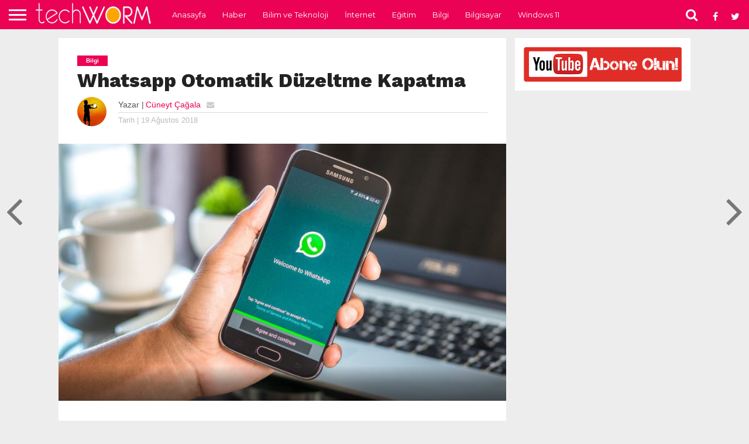

--- FILE ---
content_type: text/html
request_url: https://www.tech-worm.com/whatsapp-otomatik-duzeltme-kapatma/
body_size: 14104
content:
<!DOCTYPE html>
<html lang="tr">
<head>
<meta charset="UTF-8">
<meta name="viewport" id="viewport" content="width=device-width, initial-scale=1.0, maximum-scale=1.0, minimum-scale=1.0, user-scalable=no"/>
<link rel="alternate" type="application/rss+xml" title="RSS 2.0" href="https://www.tech-worm.com/feed/"/>
<link rel="alternate" type="text/xml" title="RSS .92" href="https://www.tech-worm.com/feed/rss/"/>
<link rel="alternate" type="application/atom+xml" title="Atom 0.3" href="https://www.tech-worm.com/feed/atom/"/>
<link rel="pingback" href="https://www.tech-worm.com/xmlrpc.php"/>
<meta property="og:image" content="https://www.tech-worm.com/wp-content/uploads/2018/08/whatsapp-otomatik-duzeltme.jpg"/>
<meta name="twitter:image" content="https://www.tech-worm.com/wp-content/uploads/2018/08/whatsapp-otomatik-duzeltme.jpg"/>
<meta property="og:type" content="article"/>
<meta property="og:description" content="WhatsApp ile birileri ile yazışırken bazen “Otomatik Düzeltme” ayarı açık ise yazdığınız kelimeler otomatik olarak düzeltilir. Ancak bazen fark etmeksizin gönderdiğiniz mesaj içeriği problem oluşturabiliyor. Çünkü yazdığınız kelimeyi kendince düzelten WhatsApp uygulaması istenmeyen bir kelimenin yazılmasına neden olabilir. Aslında  “Whatsapp Otomatik Düzeltme” ayarı varsayılan olarak “Kapalı” durumda geliyor. Bir şekilde açtıysanız ve bunu kapatmak istiyorsanız [&hellip;]"/>
<meta name="twitter:card" content="summary">
<meta name="twitter:url" content="https://www.tech-worm.com/whatsapp-otomatik-duzeltme-kapatma/">
<meta name="twitter:title" content="Whatsapp Otomatik Düzeltme Kapatma">
<meta name="twitter:description" content="WhatsApp ile birileri ile yazışırken bazen “Otomatik Düzeltme” ayarı açık ise yazdığınız kelimeler otomatik olarak düzeltilir. Ancak bazen fark etmeksizin gönderdiğiniz mesaj içeriği problem oluşturabiliyor. Çünkü yazdığınız kelimeyi kendince düzelten WhatsApp uygulaması istenmeyen bir kelimenin yazılmasına neden olabilir. Aslında  “Whatsapp Otomatik Düzeltme” ayarı varsayılan olarak “Kapalı” durumda geliyor. Bir şekilde açtıysanız ve bunu kapatmak istiyorsanız [&hellip;]">
<meta name='robots' content='index, follow, max-image-preview:large, max-snippet:-1, max-video-preview:-1'/>
<title>Whatsapp Otomatik Düzeltme Kapatma &#187; TechWorm</title>
<link rel="canonical" href="https://www.tech-worm.com/whatsapp-otomatik-duzeltme-kapatma/"/>
<meta property="og:locale" content="tr_TR"/>
<meta property="og:type" content="article"/>
<meta property="og:title" content="Whatsapp Otomatik Düzeltme Kapatma &#187; TechWorm"/>
<meta property="og:description" content="WhatsApp ile birileri ile yazışırken bazen “Otomatik Düzeltme” ayarı açık ise yazdığınız kelimeler otomatik olarak düzeltilir. Ancak bazen fark etmeksizin gönderdiğiniz mesaj içeriği problem oluşturabiliyor. Çünkü yazdığınız kelimeyi kendince düzelten WhatsApp uygulaması istenmeyen bir kelimenin yazılmasına neden olabilir. Aslında  “Whatsapp Otomatik Düzeltme” ayarı varsayılan olarak “Kapalı” durumda geliyor. Bir şekilde açtıysanız ve bunu kapatmak istiyorsanız [&hellip;]"/>
<meta property="og:url" content="https://www.tech-worm.com/whatsapp-otomatik-duzeltme-kapatma/"/>
<meta property="og:site_name" content="TechWorm"/>
<meta property="article:publisher" content="https://www.facebook.com/techwormweb"/>
<meta property="article:author" content="https://www.facebook.com/spekulatif"/>
<meta property="article:published_time" content="2018-08-19T17:04:09+00:00"/>
<meta property="article:modified_time" content="2018-08-19T17:05:48+00:00"/>
<meta property="og:image" content="https://www.tech-worm.com/wp-content/uploads/2018/08/whatsapp-otomatik-duzeltme.jpg"/>
<meta property="og:image:width" content="862"/>
<meta property="og:image:height" content="496"/>
<meta property="og:image:type" content="image/jpeg"/>
<meta name="author" content="Cüneyt Çağala"/>
<meta name="twitter:card" content="summary_large_image"/>
<meta name="twitter:creator" content="@techwormweb"/>
<meta name="twitter:site" content="@techwormweb"/>
<meta name="twitter:label1" content="Yazan:"/>
<meta name="twitter:data1" content="Cüneyt Çağala"/>
<meta name="twitter:label2" content="Tahmini okuma süresi"/>
<meta name="twitter:data2" content="1 dakika"/>
<script type="application/ld+json" class="yoast-schema-graph">{"@context":"https://schema.org","@graph":[{"@type":"Article","@id":"https://www.tech-worm.com/whatsapp-otomatik-duzeltme-kapatma/#article","isPartOf":{"@id":"https://www.tech-worm.com/whatsapp-otomatik-duzeltme-kapatma/"},"author":{"name":"Cüneyt Çağala","@id":"https://www.tech-worm.com/#/schema/person/778028c6ea48274c415d34348f771d64"},"headline":"Whatsapp Otomatik Düzeltme Kapatma","datePublished":"2018-08-19T17:04:09+00:00","dateModified":"2018-08-19T17:05:48+00:00","mainEntityOfPage":{"@id":"https://www.tech-worm.com/whatsapp-otomatik-duzeltme-kapatma/"},"wordCount":146,"commentCount":0,"publisher":{"@id":"https://www.tech-worm.com/#organization"},"image":{"@id":"https://www.tech-worm.com/whatsapp-otomatik-duzeltme-kapatma/#primaryimage"},"thumbnailUrl":"https://www.tech-worm.com/wp-content/uploads/2018/08/whatsapp-otomatik-duzeltme.jpg","keywords":["otomatik düzeltme","otomatik kelime düzeltme","sosyal medya","whatsapp","whatsapp otomatik düzeltme","whatsapp otomatik düzeltme kapatma","whatsapp otomatik düzeltme nedir","yazışma"],"articleSection":["Bilgi"],"inLanguage":"tr","potentialAction":[{"@type":"CommentAction","name":"Comment","target":["https://www.tech-worm.com/whatsapp-otomatik-duzeltme-kapatma/#respond"]}]},{"@type":"WebPage","@id":"https://www.tech-worm.com/whatsapp-otomatik-duzeltme-kapatma/","url":"https://www.tech-worm.com/whatsapp-otomatik-duzeltme-kapatma/","name":"Whatsapp Otomatik Düzeltme Kapatma &#187; TechWorm","isPartOf":{"@id":"https://www.tech-worm.com/#website"},"primaryImageOfPage":{"@id":"https://www.tech-worm.com/whatsapp-otomatik-duzeltme-kapatma/#primaryimage"},"image":{"@id":"https://www.tech-worm.com/whatsapp-otomatik-duzeltme-kapatma/#primaryimage"},"thumbnailUrl":"https://www.tech-worm.com/wp-content/uploads/2018/08/whatsapp-otomatik-duzeltme.jpg","datePublished":"2018-08-19T17:04:09+00:00","dateModified":"2018-08-19T17:05:48+00:00","breadcrumb":{"@id":"https://www.tech-worm.com/whatsapp-otomatik-duzeltme-kapatma/#breadcrumb"},"inLanguage":"tr","potentialAction":[{"@type":"ReadAction","target":["https://www.tech-worm.com/whatsapp-otomatik-duzeltme-kapatma/"]}]},{"@type":"ImageObject","inLanguage":"tr","@id":"https://www.tech-worm.com/whatsapp-otomatik-duzeltme-kapatma/#primaryimage","url":"https://www.tech-worm.com/wp-content/uploads/2018/08/whatsapp-otomatik-duzeltme.jpg","contentUrl":"https://www.tech-worm.com/wp-content/uploads/2018/08/whatsapp-otomatik-duzeltme.jpg","width":862,"height":496},{"@type":"BreadcrumbList","@id":"https://www.tech-worm.com/whatsapp-otomatik-duzeltme-kapatma/#breadcrumb","itemListElement":[{"@type":"ListItem","position":1,"name":"Ana sayfa","item":"https://www.tech-worm.com/"},{"@type":"ListItem","position":2,"name":"Whatsapp Otomatik Düzeltme Kapatma"}]},{"@type":"WebSite","@id":"https://www.tech-worm.com/#website","url":"https://www.tech-worm.com/","name":"TechWorm","description":"Bilim ve Teknolojiye Dair Ne Varsa!","publisher":{"@id":"https://www.tech-worm.com/#organization"},"potentialAction":[{"@type":"SearchAction","target":{"@type":"EntryPoint","urlTemplate":"https://www.tech-worm.com/?s={search_term_string}"},"query-input":{"@type":"PropertyValueSpecification","valueRequired":true,"valueName":"search_term_string"}}],"inLanguage":"tr"},{"@type":"Organization","@id":"https://www.tech-worm.com/#organization","name":"Tech Worm","url":"https://www.tech-worm.com/","logo":{"@type":"ImageObject","inLanguage":"tr","@id":"https://www.tech-worm.com/#/schema/logo/image/","url":"https://www.tech-worm.com/wp-content/uploads/2019/09/Tech-Worm-Logo.png","contentUrl":"https://www.tech-worm.com/wp-content/uploads/2019/09/Tech-Worm-Logo.png","width":212,"height":49,"caption":"Tech Worm"},"image":{"@id":"https://www.tech-worm.com/#/schema/logo/image/"},"sameAs":["https://www.facebook.com/techwormweb","https://x.com/techwormweb","https://www.instagram.com/techwormweb/","https://www.youtube.com/techwormweb"]},{"@type":"Person","@id":"https://www.tech-worm.com/#/schema/person/778028c6ea48274c415d34348f771d64","name":"Cüneyt Çağala","image":{"@type":"ImageObject","inLanguage":"tr","@id":"https://www.tech-worm.com/#/schema/person/image/","url":"https://secure.gravatar.com/avatar/c4261407d8a852b7836e74fd5a05c78dd060a0ecd7d6e8a3305011b8b928e11f?s=96&d=mm&r=g","contentUrl":"https://secure.gravatar.com/avatar/c4261407d8a852b7836e74fd5a05c78dd060a0ecd7d6e8a3305011b8b928e11f?s=96&d=mm&r=g","caption":"Cüneyt Çağala"},"description":"Atat&uuml;rk &Uuml;niversitesi Fen-Edebiyat Fak&uuml;ltesi Biyoloji B&ouml;l&uuml;m&uuml; mezunuyum. Aynı &Uuml;niversite&rsquo;nin Fen Bilimleri Enstit&uuml;s&uuml;'nde Orta&ouml;ğretim Fen ve Matematik Alanları Eğitiminde (Biyoloji &Ouml;ğretmenliği) Tezsiz Y&uuml;ksek Lisans yaptım. Sakarya &Uuml;niversitesinde Eğiticilerin Eğitimi Formasyonu Programı, Anadolu &Uuml;niversitesi Laborant ve Veteriner Sağlık B&ouml;l&uuml;m&uuml; ile Sağlık Kurumları İşletmeciliği B&ouml;l&uuml;m&uuml;n&uuml; bitirdim. Halen bir kamu kurumunda &ldquo;IT Manager&rdquo; (Bilişim Teknolojileri) biriminde &ccedil;alışıyorum. Aktif olarak İlk Yardım Eğitmenliği yapıyorum. Network/Ağ Sistemleri, Yazılım, Donanım, Bilişim Teknolojileri &uuml;zerine hobi olarak ilgileniyorum. Bana ulaşmak isterseniz spekulatif@msn.com mail adresimi kullanabilirsiniz. (G&uuml;nde y&uuml;zlerce mail geldiğinden bazı mesajlara cevap veremeyebilirim.) Kendime teşekk&uuml;r ederim. Mutlu g&uuml;nler :)","sameAs":["http://www.tech-worm.com","https://www.facebook.com/spekulatif","https://www.instagram.com/stannblue"],"url":"https://www.tech-worm.com/author/admin/"}]}</script>
<link rel='dns-prefetch' href='//netdna.bootstrapcdn.com'/>
<link rel='dns-prefetch' href='//fonts.googleapis.com'/>
<link rel="alternate" type="application/rss+xml" title="TechWorm &raquo; akışı" href="https://www.tech-worm.com/feed/"/>
<link rel="alternate" type="application/rss+xml" title="TechWorm &raquo; yorum akışı" href="https://www.tech-worm.com/comments/feed/"/>
<link rel="alternate" type="application/rss+xml" title="TechWorm &raquo; Whatsapp Otomatik Düzeltme Kapatma yorum akışı" href="https://www.tech-worm.com/whatsapp-otomatik-duzeltme-kapatma/feed/"/>
<link rel="alternate" title="oEmbed (JSON)" type="application/json+oembed" href="https://www.tech-worm.com/wp-json/oembed/1.0/embed?url=https%3A%2F%2Fwww.tech-worm.com%2Fwhatsapp-otomatik-duzeltme-kapatma%2F"/>
<link rel="alternate" title="oEmbed (XML)" type="text/xml+oembed" href="https://www.tech-worm.com/wp-json/oembed/1.0/embed?url=https%3A%2F%2Fwww.tech-worm.com%2Fwhatsapp-otomatik-duzeltme-kapatma%2F&#038;format=xml"/>
<script src="//www.googletagmanager.com/gtag/js?id=G-89P6JS2WJK" data-cfasync="false" data-wpfc-render="false" async></script>
<script data-cfasync="false" data-wpfc-render="false">var mi_version='9.11.0';
var mi_track_user=true;
var mi_no_track_reason='';
var MonsterInsightsDefaultLocations={"page_location":"https:\/\/www.tech-worm.com\/whatsapp-otomatik-duzeltme-kapatma\/"};
if(typeof MonsterInsightsPrivacyGuardFilter==='function'){
var MonsterInsightsLocations=(typeof MonsterInsightsExcludeQuery==='object') ? MonsterInsightsPrivacyGuardFilter(MonsterInsightsExcludeQuery):MonsterInsightsPrivacyGuardFilter(MonsterInsightsDefaultLocations);
}else{
var MonsterInsightsLocations=(typeof MonsterInsightsExcludeQuery==='object') ? MonsterInsightsExcludeQuery:MonsterInsightsDefaultLocations;
}
var disableStrs=[
'ga-disable-G-89P6JS2WJK',
];
function __gtagTrackerIsOptedOut(){
for (var index=0; index < disableStrs.length; index++){
if(document.cookie.indexOf(disableStrs[index] + '=true') > -1){
return true;
}}
return false;
}
if(__gtagTrackerIsOptedOut()){
for (var index=0; index < disableStrs.length; index++){
window[disableStrs[index]]=true;
}}
function __gtagTrackerOptout(){
for (var index=0; index < disableStrs.length; index++){
document.cookie=disableStrs[index] + '=true; expires=Thu, 31 Dec 2099 23:59:59 UTC; path=/';
window[disableStrs[index]]=true;
}}
if('undefined'===typeof gaOptout){
function gaOptout(){
__gtagTrackerOptout();
}}
window.dataLayer=window.dataLayer||[];
window.MonsterInsightsDualTracker={
helpers: {},
trackers: {},
};
if(mi_track_user){
function __gtagDataLayer(){
dataLayer.push(arguments);
}
function __gtagTracker(type, name, parameters){
if(!parameters){
parameters={};}
if(parameters.send_to){
__gtagDataLayer.apply(null, arguments);
return;
}
if(type==='event'){
parameters.send_to=monsterinsights_frontend.v4_id;
var hookName=name;
if(typeof parameters['event_category']!=='undefined'){
hookName=parameters['event_category'] + ':' + name;
}
if(typeof MonsterInsightsDualTracker.trackers[hookName]!=='undefined'){
MonsterInsightsDualTracker.trackers[hookName](parameters);
}else{
__gtagDataLayer('event', name, parameters);
}}else{
__gtagDataLayer.apply(null, arguments);
}}
__gtagTracker('js', new Date());
__gtagTracker('set', {
'developer_id.dZGIzZG': true,
});
if(MonsterInsightsLocations.page_location){
__gtagTracker('set', MonsterInsightsLocations);
}
__gtagTracker('config', 'G-89P6JS2WJK', {"forceSSL":"true"});
window.gtag=__gtagTracker;										(function (){
var noopfn=function (){
return null;
};
var newtracker=function (){
return new Tracker();
};
var Tracker=function (){
return null;
};
var p=Tracker.prototype;
p.get=noopfn;
p.set=noopfn;
p.send=function (){
var args=Array.prototype.slice.call(arguments);
args.unshift('send');
__gaTracker.apply(null, args);
};
var __gaTracker=function (){
var len=arguments.length;
if(len===0){
return;
}
var f=arguments[len - 1];
if(typeof f!=='object'||f===null||typeof f.hitCallback!=='function'){
if('send'===arguments[0]){
var hitConverted, hitObject=false, action;
if('event'===arguments[1]){
if('undefined'!==typeof arguments[3]){
hitObject={
'eventAction': arguments[3],
'eventCategory': arguments[2],
'eventLabel': arguments[4],
'value': arguments[5] ? arguments[5]:1,
}}
}
if('pageview'===arguments[1]){
if('undefined'!==typeof arguments[2]){
hitObject={
'eventAction': 'page_view',
'page_path': arguments[2],
}}
}
if(typeof arguments[2]==='object'){
hitObject=arguments[2];
}
if(typeof arguments[5]==='object'){
Object.assign(hitObject, arguments[5]);
}
if('undefined'!==typeof arguments[1].hitType){
hitObject=arguments[1];
if('pageview'===hitObject.hitType){
hitObject.eventAction='page_view';
}}
if(hitObject){
action='timing'===arguments[1].hitType ? 'timing_complete':hitObject.eventAction;
hitConverted=mapArgs(hitObject);
__gtagTracker('event', action, hitConverted);
}}
return;
}
function mapArgs(args){
var arg, hit={};
var gaMap={
'eventCategory': 'event_category',
'eventAction': 'event_action',
'eventLabel': 'event_label',
'eventValue': 'event_value',
'nonInteraction': 'non_interaction',
'timingCategory': 'event_category',
'timingVar': 'name',
'timingValue': 'value',
'timingLabel': 'event_label',
'page': 'page_path',
'location': 'page_location',
'title': 'page_title',
'referrer':'page_referrer',
};
for (arg in args){
if(!(!args.hasOwnProperty(arg)||!gaMap.hasOwnProperty(arg))){
hit[gaMap[arg]]=args[arg];
}else{
hit[arg]=args[arg];
}}
return hit;
}
try {
f.hitCallback();
} catch (ex){
}};
__gaTracker.create=newtracker;
__gaTracker.getByName=newtracker;
__gaTracker.getAll=function (){
return [];
};
__gaTracker.remove=noopfn;
__gaTracker.loaded=true;
window['__gaTracker']=__gaTracker;
})();
}else{
console.log("");
(function (){
function __gtagTracker(){
return null;
}
window['__gtagTracker']=__gtagTracker;
window['gtag']=__gtagTracker;
})();
}</script>
<style id='wp-img-auto-sizes-contain-inline-css'>img:is([sizes=auto i],[sizes^="auto," i]){contain-intrinsic-size:3000px 1500px}</style>
<link rel="stylesheet" type="text/css" href="//www.tech-worm.com/wp-content/cache/wpfc-minified/f1o0uqkr/23yxe.css" media="all"/>
<style id='global-styles-inline-css'>:root{--wp--preset--aspect-ratio--square:1;--wp--preset--aspect-ratio--4-3:4/3;--wp--preset--aspect-ratio--3-4:3/4;--wp--preset--aspect-ratio--3-2:3/2;--wp--preset--aspect-ratio--2-3:2/3;--wp--preset--aspect-ratio--16-9:16/9;--wp--preset--aspect-ratio--9-16:9/16;--wp--preset--color--black:#000000;--wp--preset--color--cyan-bluish-gray:#abb8c3;--wp--preset--color--white:#ffffff;--wp--preset--color--pale-pink:#f78da7;--wp--preset--color--vivid-red:#cf2e2e;--wp--preset--color--luminous-vivid-orange:#ff6900;--wp--preset--color--luminous-vivid-amber:#fcb900;--wp--preset--color--light-green-cyan:#7bdcb5;--wp--preset--color--vivid-green-cyan:#00d084;--wp--preset--color--pale-cyan-blue:#8ed1fc;--wp--preset--color--vivid-cyan-blue:#0693e3;--wp--preset--color--vivid-purple:#9b51e0;--wp--preset--gradient--vivid-cyan-blue-to-vivid-purple:linear-gradient(135deg,rgb(6,147,227) 0%,rgb(155,81,224) 100%);--wp--preset--gradient--light-green-cyan-to-vivid-green-cyan:linear-gradient(135deg,rgb(122,220,180) 0%,rgb(0,208,130) 100%);--wp--preset--gradient--luminous-vivid-amber-to-luminous-vivid-orange:linear-gradient(135deg,rgb(252,185,0) 0%,rgb(255,105,0) 100%);--wp--preset--gradient--luminous-vivid-orange-to-vivid-red:linear-gradient(135deg,rgb(255,105,0) 0%,rgb(207,46,46) 100%);--wp--preset--gradient--very-light-gray-to-cyan-bluish-gray:linear-gradient(135deg,rgb(238,238,238) 0%,rgb(169,184,195) 100%);--wp--preset--gradient--cool-to-warm-spectrum:linear-gradient(135deg,rgb(74,234,220) 0%,rgb(151,120,209) 20%,rgb(207,42,186) 40%,rgb(238,44,130) 60%,rgb(251,105,98) 80%,rgb(254,248,76) 100%);--wp--preset--gradient--blush-light-purple:linear-gradient(135deg,rgb(255,206,236) 0%,rgb(152,150,240) 100%);--wp--preset--gradient--blush-bordeaux:linear-gradient(135deg,rgb(254,205,165) 0%,rgb(254,45,45) 50%,rgb(107,0,62) 100%);--wp--preset--gradient--luminous-dusk:linear-gradient(135deg,rgb(255,203,112) 0%,rgb(199,81,192) 50%,rgb(65,88,208) 100%);--wp--preset--gradient--pale-ocean:linear-gradient(135deg,rgb(255,245,203) 0%,rgb(182,227,212) 50%,rgb(51,167,181) 100%);--wp--preset--gradient--electric-grass:linear-gradient(135deg,rgb(202,248,128) 0%,rgb(113,206,126) 100%);--wp--preset--gradient--midnight:linear-gradient(135deg,rgb(2,3,129) 0%,rgb(40,116,252) 100%);--wp--preset--font-size--small:13px;--wp--preset--font-size--medium:20px;--wp--preset--font-size--large:36px;--wp--preset--font-size--x-large:42px;--wp--preset--spacing--20:0.44rem;--wp--preset--spacing--30:0.67rem;--wp--preset--spacing--40:1rem;--wp--preset--spacing--50:1.5rem;--wp--preset--spacing--60:2.25rem;--wp--preset--spacing--70:3.38rem;--wp--preset--spacing--80:5.06rem;--wp--preset--shadow--natural:6px 6px 9px rgba(0, 0, 0, 0.2);--wp--preset--shadow--deep:12px 12px 50px rgba(0, 0, 0, 0.4);--wp--preset--shadow--sharp:6px 6px 0px rgba(0, 0, 0, 0.2);--wp--preset--shadow--outlined:6px 6px 0px -3px rgb(255, 255, 255), 6px 6px rgb(0, 0, 0);--wp--preset--shadow--crisp:6px 6px 0px rgb(0, 0, 0);}:where(.is-layout-flex){gap:0.5em;}:where(.is-layout-grid){gap:0.5em;}body .is-layout-flex{display:flex;}.is-layout-flex{flex-wrap:wrap;align-items:center;}.is-layout-flex > :is(*, div){margin:0;}body .is-layout-grid{display:grid;}.is-layout-grid > :is(*, div){margin:0;}:where(.wp-block-columns.is-layout-flex){gap:2em;}:where(.wp-block-columns.is-layout-grid){gap:2em;}:where(.wp-block-post-template.is-layout-flex){gap:1.25em;}:where(.wp-block-post-template.is-layout-grid){gap:1.25em;}.has-black-color{color:var(--wp--preset--color--black) !important;}.has-cyan-bluish-gray-color{color:var(--wp--preset--color--cyan-bluish-gray) !important;}.has-white-color{color:var(--wp--preset--color--white) !important;}.has-pale-pink-color{color:var(--wp--preset--color--pale-pink) !important;}.has-vivid-red-color{color:var(--wp--preset--color--vivid-red) !important;}.has-luminous-vivid-orange-color{color:var(--wp--preset--color--luminous-vivid-orange) !important;}.has-luminous-vivid-amber-color{color:var(--wp--preset--color--luminous-vivid-amber) !important;}.has-light-green-cyan-color{color:var(--wp--preset--color--light-green-cyan) !important;}.has-vivid-green-cyan-color{color:var(--wp--preset--color--vivid-green-cyan) !important;}.has-pale-cyan-blue-color{color:var(--wp--preset--color--pale-cyan-blue) !important;}.has-vivid-cyan-blue-color{color:var(--wp--preset--color--vivid-cyan-blue) !important;}.has-vivid-purple-color{color:var(--wp--preset--color--vivid-purple) !important;}.has-black-background-color{background-color:var(--wp--preset--color--black) !important;}.has-cyan-bluish-gray-background-color{background-color:var(--wp--preset--color--cyan-bluish-gray) !important;}.has-white-background-color{background-color:var(--wp--preset--color--white) !important;}.has-pale-pink-background-color{background-color:var(--wp--preset--color--pale-pink) !important;}.has-vivid-red-background-color{background-color:var(--wp--preset--color--vivid-red) !important;}.has-luminous-vivid-orange-background-color{background-color:var(--wp--preset--color--luminous-vivid-orange) !important;}.has-luminous-vivid-amber-background-color{background-color:var(--wp--preset--color--luminous-vivid-amber) !important;}.has-light-green-cyan-background-color{background-color:var(--wp--preset--color--light-green-cyan) !important;}.has-vivid-green-cyan-background-color{background-color:var(--wp--preset--color--vivid-green-cyan) !important;}.has-pale-cyan-blue-background-color{background-color:var(--wp--preset--color--pale-cyan-blue) !important;}.has-vivid-cyan-blue-background-color{background-color:var(--wp--preset--color--vivid-cyan-blue) !important;}.has-vivid-purple-background-color{background-color:var(--wp--preset--color--vivid-purple) !important;}.has-black-border-color{border-color:var(--wp--preset--color--black) !important;}.has-cyan-bluish-gray-border-color{border-color:var(--wp--preset--color--cyan-bluish-gray) !important;}.has-white-border-color{border-color:var(--wp--preset--color--white) !important;}.has-pale-pink-border-color{border-color:var(--wp--preset--color--pale-pink) !important;}.has-vivid-red-border-color{border-color:var(--wp--preset--color--vivid-red) !important;}.has-luminous-vivid-orange-border-color{border-color:var(--wp--preset--color--luminous-vivid-orange) !important;}.has-luminous-vivid-amber-border-color{border-color:var(--wp--preset--color--luminous-vivid-amber) !important;}.has-light-green-cyan-border-color{border-color:var(--wp--preset--color--light-green-cyan) !important;}.has-vivid-green-cyan-border-color{border-color:var(--wp--preset--color--vivid-green-cyan) !important;}.has-pale-cyan-blue-border-color{border-color:var(--wp--preset--color--pale-cyan-blue) !important;}.has-vivid-cyan-blue-border-color{border-color:var(--wp--preset--color--vivid-cyan-blue) !important;}.has-vivid-purple-border-color{border-color:var(--wp--preset--color--vivid-purple) !important;}.has-vivid-cyan-blue-to-vivid-purple-gradient-background{background:var(--wp--preset--gradient--vivid-cyan-blue-to-vivid-purple) !important;}.has-light-green-cyan-to-vivid-green-cyan-gradient-background{background:var(--wp--preset--gradient--light-green-cyan-to-vivid-green-cyan) !important;}.has-luminous-vivid-amber-to-luminous-vivid-orange-gradient-background{background:var(--wp--preset--gradient--luminous-vivid-amber-to-luminous-vivid-orange) !important;}.has-luminous-vivid-orange-to-vivid-red-gradient-background{background:var(--wp--preset--gradient--luminous-vivid-orange-to-vivid-red) !important;}.has-very-light-gray-to-cyan-bluish-gray-gradient-background{background:var(--wp--preset--gradient--very-light-gray-to-cyan-bluish-gray) !important;}.has-cool-to-warm-spectrum-gradient-background{background:var(--wp--preset--gradient--cool-to-warm-spectrum) !important;}.has-blush-light-purple-gradient-background{background:var(--wp--preset--gradient--blush-light-purple) !important;}.has-blush-bordeaux-gradient-background{background:var(--wp--preset--gradient--blush-bordeaux) !important;}.has-luminous-dusk-gradient-background{background:var(--wp--preset--gradient--luminous-dusk) !important;}.has-pale-ocean-gradient-background{background:var(--wp--preset--gradient--pale-ocean) !important;}.has-electric-grass-gradient-background{background:var(--wp--preset--gradient--electric-grass) !important;}.has-midnight-gradient-background{background:var(--wp--preset--gradient--midnight) !important;}.has-small-font-size{font-size:var(--wp--preset--font-size--small) !important;}.has-medium-font-size{font-size:var(--wp--preset--font-size--medium) !important;}.has-large-font-size{font-size:var(--wp--preset--font-size--large) !important;}.has-x-large-font-size{font-size:var(--wp--preset--font-size--x-large) !important;}</style>
<style id='classic-theme-styles-inline-css'>.wp-block-button__link{color:#fff;background-color:#32373c;border-radius:9999px;box-shadow:none;text-decoration:none;padding:calc(.667em + 2px) calc(1.333em + 2px);font-size:1.125em}.wp-block-file__button{background:#32373c;color:#fff;text-decoration:none}</style>
<style>html, body, div, span, applet, object, iframe,
h1, h2, h3, h4, h5, h6, p, blockquote, pre,
a, abbr, acronym, address, big, cite, code,
del, dfn, em, img, ins, kbd, q, s, samp,
small, strike, strong, sub, sup, tt, var,
b, u, i, center,
dl, dt, dd, ol, ul, li,
fieldset, form, label, legend,
table, caption, tbody, tfoot, thead, tr, th, td,
article, aside, canvas, details, embed, 
figure, figcaption, footer, header, hgroup, 
menu, nav, output, ruby, section, summary,
time, mark, audio, video{margin:0;padding:0;border:0;font-size:100%;vertical-align:baseline;}
article, aside, details, figcaption, figure, 
footer, header, hgroup, menu, nav, section{display:block;}
body{line-height:1;}
ol, ul{list-style:none;}
blockquote, q{quotes:none;}
blockquote:before, blockquote:after,
q:before, q:after{content:'';content:none;}
table{border-collapse:collapse;border-spacing:0;}</style>
<link rel='stylesheet' id='mvp-fontawesome-css' href='//netdna.bootstrapcdn.com/font-awesome/4.7.0/css/font-awesome.css?ver=6.9' type='text/css' media='all'/>
<link rel="stylesheet" type="text/css" href="//www.tech-worm.com/wp-content/cache/wpfc-minified/dsez68nb/23yxe.css" media="all"/>
<script data-cfasync="false" data-wpfc-render="false" id='monsterinsights-frontend-script-js-extra'>var monsterinsights_frontend={"js_events_tracking":"true","download_extensions":"doc,pdf,ppt,zip,xls,docx,pptx,xlsx","inbound_paths":"[]","home_url":"https:\/\/www.tech-worm.com","hash_tracking":"false","v4_id":"G-89P6JS2WJK"};</script>
<link rel="https://api.w.org/" href="https://www.tech-worm.com/wp-json/"/><link rel="alternate" title="JSON" type="application/json" href="https://www.tech-worm.com/wp-json/wp/v2/posts/17361"/><link rel="EditURI" type="application/rsd+xml" title="RSD" href="https://www.tech-worm.com/xmlrpc.php?rsd"/>
<meta name="generator" content="WordPress 6.9"/>
<link rel='shortlink' href='https://www.tech-worm.com/?p=17361'/>
<style>#wallpaper{background:url() no-repeat 50% 0;}
body, .blog-widget-text p, .feat-widget-text p, .post-info-right, span.post-excerpt, span.feat-caption, span.soc-count-text, #content-main p,
#commentspopup .comments-pop,
.archive-list-text p, .author-box-bot p, #post-404 p,
.foot-widget, #home-feat-text p,
.feat-top2-left-text p, .feat-wide1-text p, .feat-wide4-text p, #content-main table,
.foot-copy p, .video-main-text p{font-family:'Google Lato', sans-serif;}
a, a:visited, .post-info-name a{color:#eb0254;}
a:hover{color:#999999;}
.fly-but-wrap, span.feat-cat, span.post-head-cat, .prev-next-text a, .prev-next-text a:visited, .prev-next-text a:hover{background:#eb0254;}
.fly-but-wrap{background:#eb0254;}
.fly-but-wrap span{background:#ffffff;}
.woocommerce .star-rating span:before{color:#eb0254;}
.woocommerce .widget_price_filter .ui-slider .ui-slider-range, .woocommerce .widget_price_filter .ui-slider .ui-slider-handle{background-color:#eb0254;}
.woocommerce span.onsale, .woocommerce #respond input#submit.alt,
.woocommerce a.button.alt, .woocommerce button.button.alt, .woocommerce input.button.alt, .woocommerce #respond input#submit.alt:hover,
.woocommerce a.button.alt:hover, .woocommerce button.button.alt:hover, .woocommerce input.button.alt:hover{background-color:#eb0254;}
span.post-header{border-top:4px solid #eb0254;}
#main-nav-wrap,
nav.main-menu-wrap, .nav-logo, .nav-right-wrap, .nav-menu-out, .nav-logo-out, #head-main-top{-webkit-backface-visibility:hidden;background:#eb0254;}
nav.main-menu-wrap ul li a, .nav-menu-out:hover ul li:hover a, .nav-menu-out:hover span.nav-search-but:hover i, .nav-menu-out:hover span.nav-soc-but:hover i, span.nav-search-but i, span.nav-soc-but i{color:#ffffff;}
.nav-menu-out:hover li.menu-item-has-children:hover a:after, nav.main-menu-wrap ul li.menu-item-has-children a:after{border-color:#ffffff transparent transparent transparent;}
.nav-menu-out:hover ul li a, .nav-menu-out:hover span.nav-search-but i, .nav-menu-out:hover span.nav-soc-but i{color:#fdacc8;}
.nav-menu-out:hover li.menu-item-has-children a:after{border-color:#fdacc8 transparent transparent transparent;}
.nav-menu-out:hover ul li ul.mega-list li a, .side-list-text p, .row-widget-text p, .blog-widget-text h2, .feat-widget-text h2, .archive-list-text h2, h2.author-list-head a, .mvp-related-text a{color:#222222;}
ul.mega-list li:hover a, ul.side-list li:hover .side-list-text p, ul.row-widget-list li:hover .row-widget-text p, ul.blog-widget-list li:hover .blog-widget-text h2, .feat-widget-wrap:hover .feat-widget-text h2, ul.archive-list li:hover .archive-list-text h2, ul.archive-col-list li:hover .archive-list-text h2, h2.author-list-head a:hover, .mvp-related-posts ul li:hover .mvp-related-text a{color:#999999 !important;}
span.more-posts-text, a.inf-more-but, #comments-button a,
#comments-button span.comment-but-text{border:1px solid #eb0254;}
span.more-posts-text, a.inf-more-but, #comments-button a,
#comments-button span.comment-but-text{color:#eb0254 !important;}
#comments-button a:hover,
#comments-button span.comment-but-text:hover,
a.inf-more-but:hover, span.more-posts-text:hover{background:#eb0254;}
nav.main-menu-wrap ul li a, ul.col-tabs li a, nav.fly-nav-menu ul li a, .foot-menu .menu li a{font-family:'Montserrat', sans-serif;}
.feat-top2-right-text h2, .side-list-text p, .side-full-text p, .row-widget-text p, .feat-widget-text h2, .blog-widget-text h2, .prev-next-text a, .prev-next-text a:visited, .prev-next-text a:hover, span.post-header, .archive-list-text h2, #woo-content h1.page-title,
.woocommerce div.product .product_title, .woocommerce ul.products li.product h3, .video-main-text h2, .mvp-related-text a{font-family:'Montserrat', sans-serif;}
.feat-wide-sub-text h2, #home-feat-text h2,
.feat-top2-left-text h2, .feat-wide1-text h2, .feat-wide4-text h2, .feat-wide5-text h2, h1.post-title, #content-main h1.post-title,
#post-404 h1,
h1.post-title-wide, #content-main blockquote p,
#commentspopup #content-main h1{font-family:'Work Sans', sans-serif;}
h3.home-feat-title, h3.side-list-title, #infscr-loading,
.score-nav-menu select, h1.cat-head, h1.arch-head, h2.author-list-head, h3.foot-head, .woocommerce ul.product_list_widget span.product-title, .woocommerce ul.product_list_widget li a, .woocommerce #reviews #comments ol.commentlist li .comment-text p.meta,
.woocommerce .related h2, .woocommerce div.product .woocommerce-tabs .panel h2, .woocommerce div.product .product_title, #content-main h1,
#content-main h2,
#content-main h3,
#content-main h4,
#content-main h5,
#content-main h6{font-family:'Work Sans', sans-serif;}</style>
<style>.post-cont-out, .post-cont-in{margin-right:0;}
.nav-links{display:none;}
#fly-wrap{background:#fff;}
ul.fly-bottom-soc li{border-top:1px solid #666;}
nav.fly-nav-menu ul li{border-top:1px solid #ddd;}
nav.fly-nav-menu ul li a{color:#555;}
nav.fly-nav-menu ul li a:hover{color:#bbb;}
nav.fly-nav-menu ul li ul.sub-menu{border-top:1px solid #ddd;}
#score-wrap{background:#fff;border-bottom:1px solid #ddd;}
.score-nav-menu:before{border-top:5px solid #555;}
.score-nav-menu select{background:#eee;color:#555;}
.score-nav-menu select option{background:#fff;color:#555;}
ul.score-list li{background:#eee;border:1px solid #eee;}
ul.score-list li:hover{background:#fff;border:1px solid #ddd;}
.score-top p, .score-bot p{color:#555;}
.es-nav span a{color:#555;}
.es-nav span:hover a{color:#222;}
.es-nav span.es-nav-prev, .es-nav span.es-nav-next{background:#fff;}
.es-nav span.es-nav-prev{border-left:1px solid #ddd;border-right:1px solid #ddd;}
.es-nav span.es-nav-next{border-left:1px solid #ddd;}</style>
<style id="custom-background-css">body.custom-background{background-color:#ededed;}</style>
<link rel="amphtml" href="https://www.tech-worm.com/whatsapp-otomatik-duzeltme-kapatma/?amp=1"><link rel="icon" href="https://www.tech-worm.com/wp-content/uploads/2023/04/cropped-redico-32x32.png" sizes="32x32"/>
<link rel="icon" href="https://www.tech-worm.com/wp-content/uploads/2023/04/cropped-redico-192x192.png" sizes="192x192"/>
<link rel="apple-touch-icon" href="https://www.tech-worm.com/wp-content/uploads/2023/04/cropped-redico-180x180.png"/>
<meta name="msapplication-TileImage" content="https://www.tech-worm.com/wp-content/uploads/2023/04/cropped-redico-270x270.png"/>
</head>
<body class="wp-singular post-template-default single single-post postid-17361 single-format-standard custom-background wp-embed-responsive wp-theme-flex-mag">
<div id="site" class="left relative">
<div id="site-wrap" class="left relative">
<div id="fly-wrap">
<div class="fly-wrap-out">
<div class="fly-side-wrap"> <ul class="fly-bottom-soc left relative"> <li class="fb-soc"> <a href="https://www.facebook.com/techwormweb" target="_blank"> <i class="fa fa-facebook-square fa-2"></i> </a> </li> <li class="twit-soc"> <a href="https://twitter.com/techwormweb" target="_blank"> <i class="fa fa-twitter fa-2"></i> </a> </li> <li class="pin-soc"> <a href="https://www.youtube.com/@T3chWorm" target="_blank"> <i class="fa fa-pinterest fa-2"></i> </a> </li> <li class="inst-soc"> <a href="https://www.instagram.com/techwormweb" target="_blank"> <i class="fa fa-instagram fa-2"></i> </a> </li> <li class="yt-soc"> <a href="https://www.youtube.com/@TechWorm" target="_blank"> <i class="fa fa-youtube-play fa-2"></i> </a> </li> <li class="rss-soc"> <a href="https://www.tech-worm.com/feed/" target="_blank"> <i class="fa fa-rss fa-2"></i> </a> </li> </ul></div><div class="fly-wrap-in">
<div id="fly-menu-wrap">
<nav class="fly-nav-menu left relative">
<div class="menu-ana-menu-container"><ul id="menu-ana-menu" class="menu"><li id="menu-item-1952" class="menu-item menu-item-type-custom menu-item-object-custom menu-item-home menu-item-1952"><a href="http://www.tech-worm.com/">Anasayfa</a></li> <li id="menu-item-32160" class="menu-item menu-item-type-taxonomy menu-item-object-category menu-item-32160"><a href="https://www.tech-worm.com/haber/">Haber</a></li> <li id="menu-item-1936" class="menu-item menu-item-type-taxonomy menu-item-object-category menu-item-1936"><a href="https://www.tech-worm.com/bilim-ve-teknoloji/">Bilim ve Teknoloji</a></li> <li id="menu-item-32161" class="menu-item menu-item-type-taxonomy menu-item-object-category menu-item-32161"><a href="https://www.tech-worm.com/internet/">İnternet</a></li> <li id="menu-item-32162" class="menu-item menu-item-type-taxonomy menu-item-object-category menu-item-32162"><a href="https://www.tech-worm.com/egitim/">Eğitim</a></li> <li id="menu-item-1935" class="menu-item menu-item-type-taxonomy menu-item-object-category current-post-ancestor current-menu-parent current-post-parent menu-item-1935"><a href="https://www.tech-worm.com/bilgi/">Bilgi</a></li> <li id="menu-item-32163" class="menu-item menu-item-type-taxonomy menu-item-object-category menu-item-32163"><a href="https://www.tech-worm.com/bilgisayar/">Bilgisayar</a></li> <li id="menu-item-32164" class="menu-item menu-item-type-taxonomy menu-item-object-category menu-item-32164"><a href="https://www.tech-worm.com/windows-11/">Windows 11</a></li> </ul></div></nav></div></div></div></div><div id="head-main-wrap" class="left relative">
<div id="head-main-top" class="left relative"></div><div id="main-nav-wrap">
<div class="nav-out">
<div class="nav-in">
<div id="main-nav-cont" class="left" itemscope itemtype="http://schema.org/Organization">
<div class="nav-logo-out">
<div class="nav-left-wrap left relative">
<div class="fly-but-wrap left relative"> <span></span> <span></span> <span></span> <span></span></div><div class="nav-logo left"> <a itemprop="url" href="https://www.tech-worm.com/"><img itemprop="logo" src="https://www.tech-worm.com/wp-content/themes/flex-mag/images/logos/logo-nav.png" alt="TechWorm" data-rjs="2"/></a> <h2 class="mvp-logo-title">TechWorm</h2></div></div><div class="nav-logo-in">
<div class="nav-menu-out">
<div class="nav-menu-in">
<nav class="main-menu-wrap left">
<div class="menu-ana-menu-container"><ul id="menu-ana-menu-1" class="menu"><li class="menu-item menu-item-type-custom menu-item-object-custom menu-item-home menu-item-1952"><a href="http://www.tech-worm.com/">Anasayfa</a></li> <li class="menu-item menu-item-type-taxonomy menu-item-object-category menu-item-32160"><a href="https://www.tech-worm.com/haber/">Haber</a></li> <li class="menu-item menu-item-type-taxonomy menu-item-object-category menu-item-1936"><a href="https://www.tech-worm.com/bilim-ve-teknoloji/">Bilim ve Teknoloji</a></li> <li class="menu-item menu-item-type-taxonomy menu-item-object-category menu-item-32161"><a href="https://www.tech-worm.com/internet/">İnternet</a></li> <li class="menu-item menu-item-type-taxonomy menu-item-object-category menu-item-32162"><a href="https://www.tech-worm.com/egitim/">Eğitim</a></li> <li class="menu-item menu-item-type-taxonomy menu-item-object-category current-post-ancestor current-menu-parent current-post-parent menu-item-1935"><a href="https://www.tech-worm.com/bilgi/">Bilgi</a></li> <li class="menu-item menu-item-type-taxonomy menu-item-object-category menu-item-32163"><a href="https://www.tech-worm.com/bilgisayar/">Bilgisayar</a></li> <li class="menu-item menu-item-type-taxonomy menu-item-object-category menu-item-32164"><a href="https://www.tech-worm.com/windows-11/">Windows 11</a></li> </ul></div></nav></div><div class="nav-right-wrap relative">
<div class="nav-search-wrap left relative">
<span class="nav-search-but left"><i class="fa fa-search fa-2"></i></span>
<div class="search-fly-wrap"> <form method="get" id="searchform" action="https://www.tech-worm.com/"> <input type="text" name="s" id="s" value="Arama kelimesini yazın enter yap." onfocus='if (this.value == "Arama kelimesini yaz enter yap.") { this.value = ""; }' onblur='if (this.value == "") { this.value = "Arama kelimesini yazın enter yap."; }' /> <input type="hidden" id="searchsubmit" value="Arama" /> </form></div></div><a href="https://www.facebook.com/techwormweb" target="_blank">
<span class="nav-soc-but"><i class="fa fa-facebook fa-2"></i></span>
</a>
<a href="https://twitter.com/techwormweb" target="_blank">
<span class="nav-soc-but"><i class="fa fa-twitter fa-2"></i></span>
</a></div></div></div></div></div></div></div></div></div><div id="body-main-wrap" class="left relative" itemscope itemtype="http://schema.org/NewsArticle">
<meta itemscope itemprop="mainEntityOfPage" itemType="https://schema.org/WebPage" itemid="https://www.tech-worm.com/whatsapp-otomatik-duzeltme-kapatma/"/>
<div class="body-main-out relative">
<div class="body-main-in">
<div id="body-main-cont" class="left relative">
<div id="post-main-wrap" class="left relative">
<div class="post-wrap-out1">
<div class="post-wrap-in1">
<div id="post-left-col" class="relative">
<article id="post-area" class="post-17361 post type-post status-publish format-standard has-post-thumbnail hentry category-bilgi tag-otomatik-duzeltme tag-otomatik-kelime-duzeltme tag-sosyal-medya tag-whatsapp tag-whatsapp-otomatik-duzeltme tag-whatsapp-otomatik-duzeltme-kapatma tag-whatsapp-otomatik-duzeltme-nedir tag-yazisma">
<header id="post-header">
<a class="post-cat-link" href="https://www.tech-worm.com/bilgi/"><span class="post-head-cat">Bilgi</span></a>
<h1 class="post-title entry-title left" itemprop="headline">Whatsapp Otomatik Düzeltme Kapatma</h1>
<div id="post-info-wrap" class="left relative">
<div class="post-info-out">
<div class="post-info-img left relative"> <img alt='' src='https://secure.gravatar.com/avatar/c4261407d8a852b7836e74fd5a05c78dd060a0ecd7d6e8a3305011b8b928e11f?s=50&#038;d=mm&#038;r=g' srcset='https://secure.gravatar.com/avatar/c4261407d8a852b7836e74fd5a05c78dd060a0ecd7d6e8a3305011b8b928e11f?s=100&#038;d=mm&#038;r=g 2x' class='avatar avatar-50 photo' height='50' width='50' decoding='async'/></div><div class="post-info-in">
<div class="post-info-right left relative">
<div class="post-info-name left relative" itemprop="author" itemscope itemtype="https://schema.org/Person"> <span class="post-info-text">Yazar |</span> <span class="author-name vcard fn author" itemprop="name"><a href="https://www.tech-worm.com/author/admin/" title="Cüneyt Çağala tarafından yazılan yazılar" rel="author">Cüneyt Çağala</a></span> <span class="author-email"><a href="mailto:spekulatif@msn.com"><i class="fa fa-envelope fa-2"></i></a></span></div><div class="post-info-date left relative"> <span class="post-info-text">Tarih |</span> <span class="post-date updated"><time class="post-date updated" itemprop="datePublished" datetime="2018-08-19">19 Ağustos 2018</time></span> <meta itemprop="dateModified" content="2018-08-19"/></div></div></div></div></div></header>
<div id="post-feat-img" class="left relative" itemprop="image" itemscope itemtype="https://schema.org/ImageObject">
<img width="862" height="496" src="https://www.tech-worm.com/wp-content/uploads/2018/08/whatsapp-otomatik-duzeltme.jpg" class="attachment- size- wp-post-image" alt="" decoding="async" fetchpriority="high" srcset="https://www.tech-worm.com/wp-content/uploads/2018/08/whatsapp-otomatik-duzeltme.jpg 862w, https://www.tech-worm.com/wp-content/uploads/2018/08/whatsapp-otomatik-duzeltme-300x173.jpg 300w, https://www.tech-worm.com/wp-content/uploads/2018/08/whatsapp-otomatik-duzeltme-768x442.jpg 768w" sizes="(max-width: 862px) 100vw, 862px"/>																								<meta itemprop="url" content="https://www.tech-worm.com/wp-content/uploads/2018/08/whatsapp-otomatik-duzeltme.jpg">
<meta itemprop="width" content="862">
<meta itemprop="height" content="496">
<div class="post-feat-text"></div></div><div id="content-area" itemprop="articleBody" class="post-17361 post type-post status-publish format-standard has-post-thumbnail hentry category-bilgi tag-otomatik-duzeltme tag-otomatik-kelime-duzeltme tag-sosyal-medya tag-whatsapp tag-whatsapp-otomatik-duzeltme tag-whatsapp-otomatik-duzeltme-kapatma tag-whatsapp-otomatik-duzeltme-nedir tag-yazisma">
<div class="post-cont-out">
<script async src="//pagead2.googlesyndication.com/pagead/js/adsbygoogle.js"></script>
<ins class="adsbygoogle"
style="display:block"
data-ad-client="ca-pub-9132933063356837"
data-ad-slot="1015079106"
data-ad-format="auto"></ins>
<script>(adsbygoogle=window.adsbygoogle||[]).push({});</script>
</p>
<br>								
<div class="post-cont-in">
<div id="content-main" class="left relative">
<section class="social-sharing-top">
<a href="#" onclick="window.open('http://www.facebook.com/sharer.php?u=https://www.tech-worm.com/whatsapp-otomatik-duzeltme-kapatma/&amp;t=Whatsapp Otomatik Düzeltme Kapatma','facebookShare','width=626,height=436'); return false;" title="Facebook"><div class="facebook-share"><span class="fb-but1"><i class="fa fa-facebook fa-2"></i></span><span class="social-text">Facebook</span></div></a>
<a href="#" onclick="window.open('http://twitter.com/share?text=Whatsapp Otomatik Düzeltme Kapatma -&amp;url=https://www.tech-worm.com/whatsapp-otomatik-duzeltme-kapatma/','twitterShare','width=626,height=436'); return false;" title="Twitter"><div class="twitter-share"><span class="twitter-but1"><i class="fa fa-twitter fa-2"></i></span><span class="social-text">Twitter</span></div></a>
<a href="whatsapp://send?text=Whatsapp Otomatik Düzeltme Kapatma https://www.tech-worm.com/whatsapp-otomatik-duzeltme-kapatma/"><div class="whatsapp-share"><span class="whatsapp-but1"><i class="fa fa-whatsapp fa-2"></i></span><span class="social-text">WhatsApp</span></div></a>
<a href="#" onclick="window.open('http://pinterest.com/pin/create/button/?url=https://www.tech-worm.com/whatsapp-otomatik-duzeltme-kapatma/&amp;media=https://www.tech-worm.com/wp-content/uploads/2018/08/whatsapp-otomatik-duzeltme.jpg&amp;description=Whatsapp Otomatik Düzeltme Kapatma','pinterestShare','width=750,height=350'); return false;" title="Pinterest"><div class="pinterest-share"><span class="pinterest-but1"><i class="fa fa-pinterest-p fa-2"></i></span><span class="social-text">Pinterest</span></div></a>
<a href="mailto:?subject=Whatsapp Otomatik Düzeltme Kapatma&amp;BODY=I found this article interesting and thought of sharing it with you. Check it out: https://www.tech-worm.com/whatsapp-otomatik-duzeltme-kapatma/"><div class="email-share"><span class="email-but"><i class="fa fa-envelope fa-2"></i></span><span class="social-text">E-Mail</span></div></a>
<a href="https://www.tech-worm.com/whatsapp-otomatik-duzeltme-kapatma/#respond"><div class="social-comments comment-click-17361"><i class="fa fa-commenting fa-2"></i><span class="social-text-com">Yorumlar</span></div></a>
</section>
<p style="text-align: justify;"><strong>WhatsApp</strong> ile birileri ile yazışırken bazen <strong>“Otomatik Düzeltme”</strong> ayarı açık ise yazdığınız kelimeler otomatik olarak düzeltilir. Ancak bazen <strong>fark etmeksizin gönderdiğiniz mesaj içeriği</strong> problem oluşturabiliyor. Çünkü yazdığınız kelimeyi kendince düzelten WhatsApp uygulaması istenmeyen bir kelimenin yazılmasına neden olabilir. Aslında  “<strong>Whatsapp Otomatik Düzeltme” </strong>ayarı varsayılan olarak<strong> “Kapalı” </strong>durumda geliyor. Bir şekilde açtıysanız ve bunu kapatmak istiyorsanız aşağıdaki adımları takip etmeniz yeterli.</p>
<p style="text-align: justify;"><strong>WhatsApp</strong> konuşma penceresinde klavye görünür durumda iken klavye üzerinde yer alan <strong>“Ayarlar Simgesini” </strong>klikleyelim. Açılan pencereden <strong>“Otomatik Düzeltme” </strong>seçeneğini seçelim. Açılan pencerede<strong> Türkçe veya hangi dili</strong> kullanılıyorsa otomatk düzeltmeyi kapatmak istediğimiz dili seçip <strong>&#8220;kapalı&#8221;</strong> diyoruz. <strong>İşlemimiz bu kadar.</strong></p>
<p><img decoding="async" class="aligncenter size-full wp-image-17362" src="https://www.tech-worm.com/wp-content/uploads/2018/08/whatsapp-otomatik-duzeltme-kapatma.png" alt="" width="1548" height="646" srcset="https://www.tech-worm.com/wp-content/uploads/2018/08/whatsapp-otomatik-duzeltme-kapatma.png 1548w, https://www.tech-worm.com/wp-content/uploads/2018/08/whatsapp-otomatik-duzeltme-kapatma-300x125.png 300w, https://www.tech-worm.com/wp-content/uploads/2018/08/whatsapp-otomatik-duzeltme-kapatma-768x320.png 768w, https://www.tech-worm.com/wp-content/uploads/2018/08/whatsapp-otomatik-duzeltme-kapatma-1024x427.png 1024w" sizes="(max-width: 1548px) 100vw, 1548px"/></p>
<div class="mvp-org-wrap" itemprop="publisher" itemscope itemtype="https://schema.org/Organization">
<div class="mvp-org-logo" itemprop="logo" itemscope itemtype="https://schema.org/ImageObject"> <img src="https://www.tech-worm.com/wp-content/themes/flex-mag/images/logos/logo-large.png" alt="TechWorm"/> <meta itemprop="url" content="https://www.tech-worm.com/wp-content/themes/flex-mag/images/logos/logo-large.png"></div><meta itemprop="name" content="TechWorm"></div><div class="posts-nav-link"></div><p style="text-align: justify;">
<script async src="//pagead2.googlesyndication.com/pagead/js/adsbygoogle.js"></script>
<ins class="adsbygoogle"
style="display:block"
data-ad-client="ca-pub-9132933063356837"
data-ad-slot="7984958707"
data-ad-format="auto"
data-full-width-responsive="true"></ins>
<script>(adsbygoogle=window.adsbygoogle||[]).push({});</script>
</p>										
<div class="post-tags"> <span class="post-tags-header">Etiket:</span><span itemprop="keywords"><a href="https://www.tech-worm.com/tag/otomatik-duzeltme/" rel="tag">otomatik düzeltme</a>, <a href="https://www.tech-worm.com/tag/otomatik-kelime-duzeltme/" rel="tag">otomatik kelime düzeltme</a>, <a href="https://www.tech-worm.com/tag/sosyal-medya/" rel="tag">sosyal medya</a>, <a href="https://www.tech-worm.com/tag/whatsapp/" rel="tag">whatsapp</a>, <a href="https://www.tech-worm.com/tag/whatsapp-otomatik-duzeltme/" rel="tag">whatsapp otomatik düzeltme</a>, <a href="https://www.tech-worm.com/tag/whatsapp-otomatik-duzeltme-kapatma/" rel="tag">whatsapp otomatik düzeltme kapatma</a>, <a href="https://www.tech-worm.com/tag/whatsapp-otomatik-duzeltme-nedir/" rel="tag">whatsapp otomatik düzeltme nedir</a>, <a href="https://www.tech-worm.com/tag/yazisma/" rel="tag">yazışma</a></span></div><div class="social-sharing-bot">
<a href="#" onclick="window.open('http://www.facebook.com/sharer.php?u=https://www.tech-worm.com/whatsapp-otomatik-duzeltme-kapatma/&amp;t=Whatsapp Otomatik Düzeltme Kapatma','facebookShare','width=626,height=436'); return false;" title="Facebook"><div class="facebook-share"><span class="fb-but1"><i class="fa fa-facebook fa-2"></i></span><span class="social-text">Facebook</span></div></a>
<a href="#" onclick="window.open('http://twitter.com/share?text=Whatsapp Otomatik Düzeltme Kapatma -&amp;url=https://www.tech-worm.com/whatsapp-otomatik-duzeltme-kapatma/','twitterShare','width=626,height=436'); return false;" title="Twitter"><div class="twitter-share"><span class="twitter-but1"><i class="fa fa-twitter fa-2"></i></span><span class="social-text">Twitter</span></div></a>
<a href="whatsapp://send?text=Whatsapp Otomatik Düzeltme Kapatma https://www.tech-worm.com/whatsapp-otomatik-duzeltme-kapatma/"><div class="whatsapp-share"><span class="whatsapp-but1"><i class="fa fa-whatsapp fa-2"></i></span><span class="social-text">WhatsApp</span></div></a>
<a href="#" onclick="window.open('http://pinterest.com/pin/create/button/?url=https://www.tech-worm.com/whatsapp-otomatik-duzeltme-kapatma/&amp;media=https://www.tech-worm.com/wp-content/uploads/2018/08/whatsapp-otomatik-duzeltme.jpg&amp;description=Whatsapp Otomatik Düzeltme Kapatma','pinterestShare','width=750,height=350'); return false;" title="Pinterest"><div class="pinterest-share"><span class="pinterest-but1"><i class="fa fa-pinterest-p fa-2"></i></span><span class="social-text">Pinterest</span></div></a>
<a href="mailto:?subject=Whatsapp Otomatik Düzeltme Kapatma&amp;BODY=I found this article interesting and thought of sharing it with you. Check it out: https://www.tech-worm.com/whatsapp-otomatik-duzeltme-kapatma/"><div class="email-share"><span class="email-but"><i class="fa fa-envelope fa-2"></i></span><span class="social-text">E-Mail</span></div></a></div><div class="mvp-related-posts left relative">
<h4 class="post-header"><span class="post-header">Sizin İçin Önerdiğimiz Yazılar:</span></h4>
<ul>
<li> <div class="mvp-related-img left relative"> <a href="https://www.tech-worm.com/arkadaslik-hizmetlerinin-dezavantajlari-ve-bunlarin-ustesinden-nasil-gelinir/" rel="bookmark" title="Arkadaşlık Hizmetlerinin Dezavantajları ve Bunların Üstesinden Nasıl Gelinir?"> <img width="300" height="180" src="https://www.tech-worm.com/wp-content/uploads/2024/11/arkadaslik-siteleri-300x180.jpg" class="reg-img wp-post-image" alt="" decoding="async" loading="lazy" srcset="https://www.tech-worm.com/wp-content/uploads/2024/11/arkadaslik-siteleri-300x180.jpg 300w, https://www.tech-worm.com/wp-content/uploads/2024/11/arkadaslik-siteleri-1000x600.jpg 1000w, https://www.tech-worm.com/wp-content/uploads/2024/11/arkadaslik-siteleri-450x270.jpg 450w" sizes="auto, (max-width: 300px) 100vw, 300px"/> <img width="80" height="80" src="https://www.tech-worm.com/wp-content/uploads/2024/11/arkadaslik-siteleri-80x80.jpg" class="mob-img wp-post-image" alt="" decoding="async" loading="lazy" srcset="https://www.tech-worm.com/wp-content/uploads/2024/11/arkadaslik-siteleri-80x80.jpg 80w, https://www.tech-worm.com/wp-content/uploads/2024/11/arkadaslik-siteleri-150x150.jpg 150w" sizes="auto, (max-width: 80px) 100vw, 80px"/> </a></div><div class="mvp-related-text left relative"> <a href="https://www.tech-worm.com/arkadaslik-hizmetlerinin-dezavantajlari-ve-bunlarin-ustesinden-nasil-gelinir/">Arkadaşlık Hizmetlerinin Dezavantajları ve Bunların Üstesinden Nasıl Gelinir?</a></div></li>
<li> <div class="mvp-related-img left relative"> <a href="https://www.tech-worm.com/e-ticaret-satis-arttirma-yontemleri-nelerdir/" rel="bookmark" title="E-Ticaret Satış Arttırma Yöntemleri Nelerdir?"> <img width="300" height="180" src="https://www.tech-worm.com/wp-content/uploads/2024/01/e-ticaret-satis-artirma-yontemleri-300x180.jpg" class="reg-img wp-post-image" alt="" decoding="async" loading="lazy" srcset="https://www.tech-worm.com/wp-content/uploads/2024/01/e-ticaret-satis-artirma-yontemleri-300x180.jpg 300w, https://www.tech-worm.com/wp-content/uploads/2024/01/e-ticaret-satis-artirma-yontemleri-1000x600.jpg 1000w, https://www.tech-worm.com/wp-content/uploads/2024/01/e-ticaret-satis-artirma-yontemleri-450x270.jpg 450w" sizes="auto, (max-width: 300px) 100vw, 300px"/> <img width="80" height="80" src="https://www.tech-worm.com/wp-content/uploads/2024/01/e-ticaret-satis-artirma-yontemleri-80x80.jpg" class="mob-img wp-post-image" alt="" decoding="async" loading="lazy" srcset="https://www.tech-worm.com/wp-content/uploads/2024/01/e-ticaret-satis-artirma-yontemleri-80x80.jpg 80w, https://www.tech-worm.com/wp-content/uploads/2024/01/e-ticaret-satis-artirma-yontemleri-150x150.jpg 150w" sizes="auto, (max-width: 80px) 100vw, 80px"/> </a></div><div class="mvp-related-text left relative"> <a href="https://www.tech-worm.com/e-ticaret-satis-arttirma-yontemleri-nelerdir/">E-Ticaret Satış Arttırma Yöntemleri Nelerdir?</a></div></li>
<li> <div class="mvp-related-img left relative"> <a href="https://www.tech-worm.com/threadsde-takipci-sayinizi-artirmanin-yollari-detayli-rehber/" rel="bookmark" title="Threads&#8217;de Takipçi Sayınızı Artırmanın Yolları – Detaylı Rehber"> <img width="300" height="180" src="https://www.tech-worm.com/wp-content/uploads/2023/12/threads-takipci-arttirma-300x180.jpg" class="reg-img wp-post-image" alt="" decoding="async" loading="lazy" srcset="https://www.tech-worm.com/wp-content/uploads/2023/12/threads-takipci-arttirma-300x180.jpg 300w, https://www.tech-worm.com/wp-content/uploads/2023/12/threads-takipci-arttirma-1000x600.jpg 1000w, https://www.tech-worm.com/wp-content/uploads/2023/12/threads-takipci-arttirma-450x270.jpg 450w" sizes="auto, (max-width: 300px) 100vw, 300px"/> <img width="80" height="80" src="https://www.tech-worm.com/wp-content/uploads/2023/12/threads-takipci-arttirma-80x80.jpg" class="mob-img wp-post-image" alt="" decoding="async" loading="lazy" srcset="https://www.tech-worm.com/wp-content/uploads/2023/12/threads-takipci-arttirma-80x80.jpg 80w, https://www.tech-worm.com/wp-content/uploads/2023/12/threads-takipci-arttirma-150x150.jpg 150w" sizes="auto, (max-width: 80px) 100vw, 80px"/> </a></div><div class="mvp-related-text left relative"> <a href="https://www.tech-worm.com/threadsde-takipci-sayinizi-artirmanin-yollari-detayli-rehber/">Threads&#8217;de Takipçi Sayınızı Artırmanın Yolları – Detaylı Rehber</a></div></li>
</ul></div><div id="comments-button" class="left relative comment-click-17361 com-but-17361"> <span class="comment-but-text">Yorum yapmak için tıklayın.</span></div><div id="comments" class="com-click-id-17361 com-click-main">
<div id="respond" class="comment-respond">
<h3 id="reply-title" class="comment-reply-title"><h4 class="post-header"><span class="post-header">"Yorum Yazın"</span></h4> <small><a rel="nofollow" id="cancel-comment-reply-link" href="/whatsapp-otomatik-duzeltme-kapatma/#respond" style="display:none;">Yanıtı iptal et</a></small></h3><form action="https://www.tech-worm.com/wp-comments-post.php" method="post" id="commentform" class="comment-form"><p class="comment-notes"><span id="email-notes">E-posta adresiniz yayınlanmayacak.</span> <span class="required-field-message">Gerekli alanlar <span class="required">*</span> ile işaretlenmişlerdir</span></p><p class="comment-form-comment"><label for="comment">Yorum <span class="required">*</span></label> <textarea id="comment" name="comment" cols="45" rows="8" maxlength="65525" required="required"></textarea></p><p class="comment-form-author"><label for="author">Ad <span class="required">*</span></label> <input id="author" name="author" type="text" value="" size="30" maxlength="245" autocomplete="name" required="required" /></p>
<p class="comment-form-email"><label for="email">E-posta <span class="required">*</span></label> <input id="email" name="email" type="text" value="" size="30" maxlength="100" aria-describedby="email-notes" autocomplete="email" required="required" /></p>
<p class="comment-form-url"><label for="url">İnternet sitesi</label> <input id="url" name="url" type="text" value="" size="30" maxlength="200" autocomplete="url" /></p>
<p class="form-submit"><input name="submit" type="submit" id="submit" class="submit" value="Yorum gönder" /> <input type='hidden' name='comment_post_ID' value='17361' id='comment_post_ID' />
<input type='hidden' name='comment_parent' id='comment_parent' value='0' />
</p><p style="display: none;"><input type="hidden" id="akismet_comment_nonce" name="akismet_comment_nonce" value="15e83c1048" /></p><p style="display: none !important;" class="akismet-fields-container" data-prefix="ak_"><label>&#916;<textarea name="ak_hp_textarea" cols="45" rows="8" maxlength="100"></textarea></label><input type="hidden" id="ak_js_1" name="ak_js" value="30"/></p></form></div></div></div></div></div></div></article></div></div><div id="post-right-col" class="relative">
<div id="sidebar-wrap" class="left relative theiaStickySidebar">
<div id="block-2" class="side-widget widget_block widget_media_image"> <figure class="wp-block-image size-full is-style-default"><a href="https://www.youtube.com/techwormweb?sub_confirmation=1"><img loading="lazy" decoding="async" width="500" height="112" src="https://www.tech-worm.com/wp-content/uploads/2023/05/youtube-abone-ol.png" alt="" class="wp-image-32274" srcset="https://www.tech-worm.com/wp-content/uploads/2023/05/youtube-abone-ol.png 500w, https://www.tech-worm.com/wp-content/uploads/2023/05/youtube-abone-ol-300x67.png 300w" sizes="auto, (max-width: 500px) 100vw, 500px"/></a></figure></div></div></div></div></div><div id="prev-next-wrap">
<div id="prev-post-wrap">
<div id="prev-post-arrow" class="relative"> <i class="fa fa-angle-left fa-4"></i></div><div class="prev-next-text"> <a href="https://www.tech-worm.com/whatsapp-kelime-onerisi-acmak-kapatmak/" rel="prev">WhatsApp Kelime Önerisi Açmak/Kapatmak</a></div></div><div id="next-post-wrap">
<div id="next-post-arrow" class="relative"> <i class="fa fa-angle-right fa-4"></i></div><div class="prev-next-text"> <a href="https://www.tech-worm.com/whatsappta-klavyeyi-saga-veya-sola-kaydirma-tek-elle-kullanma/" rel="next">WhatsApp’ta Klavyeyi Sağa veya Sola Kaydırma (Tek Elle Kullanma)</a></div></div></div></div></div></div><footer id="foot-wrap" class="left relative">
<div id="foot-top-wrap" class="left relative">
<div class="body-main-out relative">
<div class="body-main-in">
<div id="foot-widget-wrap" class="left relative">
<div class="foot-widget left relative">
<div class="foot-logo left realtive"> <img src="https://www.tech-worm.com/wp-content/themes/flex-mag/images/logos/logo-foot.png" alt="TechWorm" data-rjs="2"/></div><div class="foot-info-text left relative"> <p>Tüm Hakları Saklıdır | techwormweb@gmail.com</p></div><div class="foot-soc left relative"> <ul class="foot-soc-list relative"> <li class="foot-soc-fb"> <a href="https://www.facebook.com/techwormweb" target="_blank"><i class="fa fa-facebook-square fa-2"></i></a> </li> <li class="foot-soc-twit"> <a href="https://twitter.com/techwormweb" target="_blank"><i class="fa fa-twitter-square fa-2"></i></a> </li> <li class="foot-soc-pin"> <a href="https://www.youtube.com/@T3chWorm" target="_blank"><i class="fa fa-pinterest-square fa-2"></i></a> </li> <li class="foot-soc-inst"> <a href="https://www.instagram.com/techwormweb" target="_blank"><i class="fa fa-instagram fa-2"></i></a> </li> <li class="foot-soc-yt"> <a href="https://www.youtube.com/@TechWorm" target="_blank"><i class="fa fa-youtube-play fa-2"></i></a> </li> <li class="foot-soc-rss"> <a href="https://www.tech-worm.com/feed/" target="_blank"><i class="fa fa-rss-square fa-2"></i></a> </li> </ul></div></div></div></div></div></div><div id="foot-bot-wrap" class="left relative">
<div class="body-main-out relative">
<div class="body-main-in">
<div id="foot-bot" class="left relative">
<div class="foot-menu relative">
<div class="menu-menulerim-container"><ul id="menu-menulerim" class="menu"><li id="menu-item-67" class="menu-item menu-item-type-custom menu-item-object-custom menu-item-home menu-item-67"><a href="http://www.tech-worm.com">Anasayfa</a></li> <li id="menu-item-443" class="menu-item menu-item-type-post_type menu-item-object-page menu-item-443"><a href="https://www.tech-worm.com/yasal-uyari-ve-iletisim/">Yasal Uyarı ve İletişim</a></li> <li id="menu-item-74" class="menu-item menu-item-type-post_type menu-item-object-page menu-item-74"><a href="https://www.tech-worm.com/kunye/">Künye</a></li> </ul></div></div><div class="foot-copy relative"> <p>Copyright © 2015-2025 | TechWorm</p></div></div></div></div></div></footer></div></div></div><div class="fly-to-top back-to-top"> <i class="fa fa-angle-up fa-3"></i> <span class="to-top-text">Yukarı</span></div><div class="fly-fade"></div><div data-theiaStickySidebar-sidebarSelector='"#secondary"' data-theiaStickySidebar-options='{"containerSelector":"","additionalMarginTop":0,"additionalMarginBottom":0,"updateSidebarHeight":false,"minWidth":0,"sidebarBehavior":"modern","disableOnResponsiveLayouts":true}'></div><noscript id="wpfc-google-fonts"><link crossorigin="anonymous" rel='stylesheet' id='mvp-fonts-css' href='//fonts.googleapis.com/css?family=Oswald%3A400%2C700%7CLato%3A400%2C700%7CWork+Sans%3A900%7CMontserrat%3A400%2C700%7COpen+Sans%3A800%7CPlayfair+Display%3A400%2C700%2C900%7CQuicksand%7CRaleway%3A200%2C400%2C700%7CRoboto+Slab%3A400%2C700%7CWork+Sans%3A100%2C200%2C300%2C400%2C500%2C600%2C700%2C800%2C900%7CMontserrat%3A100%2C200%2C300%2C400%2C500%2C600%2C700%2C800%2C900%7CWork+Sans%3A100%2C200%2C300%2C400%2C500%2C600%2C700%2C800%2C900%7CGoogle+Lato%3A100%2C200%2C300%2C400%2C500%2C600%2C700%2C800%2C900%7CMontserrat%3A100%2C200%2C300%2C400%2C500%2C600%2C700%2C800%2C900%26subset%3Dlatin%2Clatin-ext%2Ccyrillic%2Ccyrillic-ext%2Cgreek-ext%2Cgreek%2Cvietnamese' type='text/css' media='all'/>
</noscript>
<script src='//www.tech-worm.com/wp-content/cache/wpfc-minified/6vqi5oto/23yxf.js'></script>
<script>document.getElementById("ak_js_1").setAttribute("value",(new Date()).getTime());</script>
<script type="speculationrules">{"prefetch":[{"source":"document","where":{"and":[{"href_matches":"/*"},{"not":{"href_matches":["/wp-*.php","/wp-admin/*","/wp-content/uploads/*","/wp-content/*","/wp-content/plugins/*","/wp-content/themes/flex-mag/*","/*\\?(.+)"]}},{"not":{"selector_matches":"a[rel~=\"nofollow\"]"}},{"not":{"selector_matches":".no-prefetch, .no-prefetch a"}}]},"eagerness":"conservative"}]}</script>
<script>jQuery(document).ready(function($){
var duration=500;
$('.back-to-top').click(function(event){
event.preventDefault();
$('html, body').animate({scrollTop: 0}, duration);
return false;
});
$('.menu-item-has-children a').click(function(event){
event.stopPropagation();
location.href=this.href;
});
$('.menu-item-has-children').click(function(){
$(this).addClass('toggled');
if($('.menu-item-has-children').hasClass('toggled')){
$(this).children('ul').toggle();
$('.fly-nav-menu').getNiceScroll().resize();
}
$(this).toggleClass('tog-minus');
return false;
});
$(window).load(function(){
$('.fly-nav-menu').niceScroll({cursorcolor:"#888",cursorwidth: 7,cursorborder: 0,zindex:999999});
});
$(".comment-click-17361").on("click", function(){
$(".com-click-id-17361").show();
$(".disqus-thread-17361").show();
$(".com-but-17361").hide();
});
$('.infinite-content').infinitescroll({
navSelector: ".nav-links",
nextSelector: ".nav-links a:first",
itemSelector: ".infinite-post",
loading: {
msgText: "Daha fazla yazı yükleniyor ...",
finishedMsg: "Üzgünüz, başka yazı yok..."
},
errorCallback: function(){ $(".inf-more-but").css("display", "none") }});
$(window).unbind('.infscr');
$(".inf-more-but").click(function(){
$('.infinite-content').infinitescroll('retrieve');
return false;
});
if($('.nav-links a').length){
$('.inf-more-but').css('display','inline-block');
}else{
$('.inf-more-but').css('display','none');
}
$('.post-gallery-bot').flexslider({
animation: "slide",
controlNav: false,
animationLoop: true,
slideshow: false,
itemWidth: 80,
itemMargin: 10,
asNavFor: '.post-gallery-top'
});
$('.post-gallery-top').flexslider({
animation: "fade",
controlNav: false,
animationLoop: true,
slideshow: false,
prevText: "&lt;",
nextText: "&gt;",
sync: ".post-gallery-bot"
});
});</script>
<script defer src='//www.tech-worm.com/wp-content/cache/wpfc-minified/7941hdcw/23yxu.js'></script>
<script>document.addEventListener('DOMContentLoaded',function(){function wpfcgl(){var wgh=document.querySelector('noscript#wpfc-google-fonts').innerText, wgha=wgh.match(/<link[^\>]+>/gi);for(i=0;i<wgha.length;i++){var wrpr=document.createElement('div');wrpr.innerHTML=wgha[i];document.body.appendChild(wrpr.firstChild);}}wpfcgl();});</script>
</body>
</html><!-- WP Fastest Cache file was created in 0.318 seconds, on 3 January 2026 @ 10:41 -->

--- FILE ---
content_type: text/html; charset=utf-8
request_url: https://www.google.com/recaptcha/api2/aframe
body_size: 264
content:
<!DOCTYPE HTML><html><head><meta http-equiv="content-type" content="text/html; charset=UTF-8"></head><body><script nonce="GUnzt5nPEcTyoNK9Dzvxtw">/** Anti-fraud and anti-abuse applications only. See google.com/recaptcha */ try{var clients={'sodar':'https://pagead2.googlesyndication.com/pagead/sodar?'};window.addEventListener("message",function(a){try{if(a.source===window.parent){var b=JSON.parse(a.data);var c=clients[b['id']];if(c){var d=document.createElement('img');d.src=c+b['params']+'&rc='+(localStorage.getItem("rc::a")?sessionStorage.getItem("rc::b"):"");window.document.body.appendChild(d);sessionStorage.setItem("rc::e",parseInt(sessionStorage.getItem("rc::e")||0)+1);localStorage.setItem("rc::h",'1768888711474');}}}catch(b){}});window.parent.postMessage("_grecaptcha_ready", "*");}catch(b){}</script></body></html>